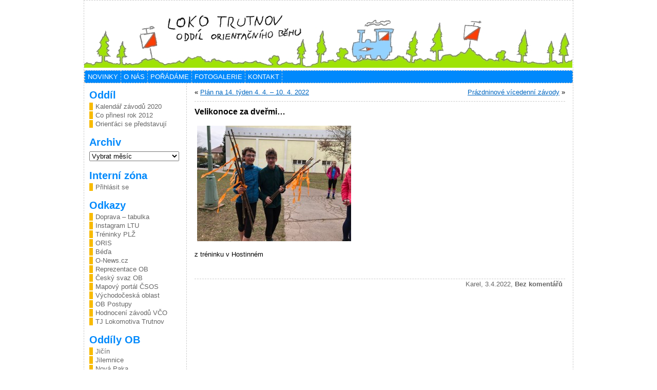

--- FILE ---
content_type: text/html; charset=UTF-8
request_url: http://www.ltu-ob.cz/velikonoce-za-dvermi/
body_size: 12817
content:
<!DOCTYPE html PUBLIC "-//W3C//DTD XHTML 1.0 Transitional//EN" "http://www.w3.org/TR/xhtml1/DTD/xhtml1-transitional.dtd">
<html xmlns="http://www.w3.org/1999/xhtml" lang="cs-CZ">
<head>
<meta http-equiv="Content-Type" content="text/html; charset=UTF-8" />
	<title>Velikonoce za dveřmi&#8230; &laquo; OB Loko Trutnov</title>
	<link rel="shortcut icon" href="http://www.ltu-ob.cz/wp-content/themes/atahualpa/images/favicon/lokomotiva.ico" />
<link rel="profile" href="http://gmpg.org/xfn/11" />
<link rel="pingback" href="http://www.ltu-ob.cz/xmlrpc.php" />
<link rel="alternate" type="application/rss+xml" title="OB Loko Trutnov &raquo; RSS zdroj" href="http://www.ltu-ob.cz/feed/" />
<link rel="alternate" type="application/rss+xml" title="OB Loko Trutnov &raquo; RSS komentářů" href="http://www.ltu-ob.cz/comments/feed/" />
<link rel="alternate" type="application/rss+xml" title="OB Loko Trutnov &raquo; RSS komentářů pro Velikonoce za dveřmi&#8230;" href="http://www.ltu-ob.cz/velikonoce-za-dvermi/feed/" />
<link rel='stylesheet' id='galleria-css-css'  href='http://www.ltu-ob.cz/wp-content/plugins/simple-galleria-for-wordpress//ressources/galleria/themes/classic/galleria.classic.css?ver=3.8.41' type='text/css' media='screen' />
<link rel='stylesheet' id='colorbox-css-css'  href='http://www.ltu-ob.cz/wp-content/plugins/simple-galleria-for-wordpress//ressources/colorbox/colorbox.css?ver=1.6.0' type='text/css' media='screen' />
<link rel='stylesheet' id='weptile-image-slider-widget-css'  href='http://www.ltu-ob.cz/wp-content/plugins/weptile-image-slider-widget/css/weptile-image-slider-widget.css?ver=3.8.41' type='text/css' media='all' />
<link rel='stylesheet' id='weptile-image-slider-widget-nivo-slider-css'  href='http://www.ltu-ob.cz/wp-content/plugins/weptile-image-slider-widget/nivo-slider/nivo-slider.css?ver=3.8.41' type='text/css' media='all' />
<link rel='stylesheet' id='wp-polls-css'  href='http://www.ltu-ob.cz/wp-content/plugins/wp-polls/polls-css.css?ver=2.63' type='text/css' media='all' />
<link rel='stylesheet' id='quick_chat_style_sheet-css'  href='http://www.ltu-ob.cz/wp-content/plugins/quick-chat/css/quick-chat.css?ver=3.8.41' type='text/css' media='all' />
<!--[if lt IE 8]>
<link rel='stylesheet' id='quick_chat_ie_style_sheet-css'  href='http://www.ltu-ob.cz/wp-content/plugins/quick-chat/css/quick-chat-ie.css?ver=3.8.41' type='text/css' media='all' />
<![endif]-->
<script type='text/javascript' src='http://www.ltu-ob.cz/wp-includes/js/jquery/jquery.js?ver=1.10.2'></script>
<script type='text/javascript' src='http://www.ltu-ob.cz/wp-includes/js/jquery/jquery-migrate.min.js?ver=1.2.1'></script>
<script type='text/javascript' src='http://www.ltu-ob.cz/wp-content/themes/atahualpa/js/DD_roundies.js?ver=0.0.2a'></script>
<script type='text/javascript' src='http://www.ltu-ob.cz/wp-content/plugins/simple-galleria-for-wordpress//ressources/galleria/galleria-1.4.2.min.js?ver=1.4.2'></script>
<script type='text/javascript' src='http://www.ltu-ob.cz/wp-content/plugins/simple-galleria-for-wordpress//ressources/galleria/themes/classic/galleria.classic.min.js?ver=1.4.2'></script>
<script type='text/javascript' src='http://www.ltu-ob.cz/wp-content/plugins/simple-galleria-for-wordpress//ressources/colorbox/jquery.colorbox-min.js?ver=1.6.0'></script>
<script type='text/javascript' src='http://www.ltu-ob.cz/wp-includes/js/comment-reply.min.js?ver=3.8.41'></script>
<script type='text/javascript' src='http://www.ltu-ob.cz/wp-content/plugins/weptile-image-slider-widget/js/weptile-image-slider-widget.js?ver=3.8.41'></script>
<script type='text/javascript' src='http://www.ltu-ob.cz/wp-content/plugins/weptile-image-slider-widget/nivo-slider/jquery.nivo.slider.pack.js?ver=3.8.41'></script>
<link rel="EditURI" type="application/rsd+xml" title="RSD" href="http://www.ltu-ob.cz/xmlrpc.php?rsd" />
<link rel="wlwmanifest" type="application/wlwmanifest+xml" href="http://www.ltu-ob.cz/wp-includes/wlwmanifest.xml" /> 
<link rel='prev' title='Prázdninové vícedenní závody' href='http://www.ltu-ob.cz/prazdninove-vicedenni-zavody/' />
<link rel='next' title='Plán na 14. týden 4. 4. &#8211; 10. 4. 2022' href='http://www.ltu-ob.cz/plan-na-14-tyden-4-4-10-4-2022/' />
<link rel='canonical' href='http://www.ltu-ob.cz/velikonoce-za-dvermi/' />
<link rel='shortlink' href='http://www.ltu-ob.cz/?p=5113' />
<style type="text/css">
.wp-polls .pollbar {
	margin: 1px;
	font-size: 6px;
	line-height: 8px;
	height: 8px;
	background-image: url('http://www.ltu-ob.cz/wp-content/plugins/wp-polls/images/default/pollbg.gif');
	border: 1px solid #c8c8c8;
}
</style>
<style type="text/css">body{text-align:center;margin:0;padding:0;font-family:tahoma,arial,sans-serif;font-size:0.8em;color:#000000;background:#ffffff}a:link,a:visited,a:active{color:#0067C1;font-weight:normal;text-decoration:underline;}a:hover{color:#000000;font-weight:normal;text-decoration:underline}ul,ol,dl,p,h1,h2,h3,h4,h5,h6{margin-top:10px;margin-bottom:10px;padding-top:0;padding-bottom:0;}ul ul,ul ol,ol ul,ol ol{margin-top:0;margin-bottom:0}code,pre{font-family:"Courier New",Courier,monospace;font-size:1em}pre{overflow:auto;word-wrap:normal;padding-bottom:1.5em;overflow-y:hidden;width:99%}abbr[title],acronym[title]{border-bottom:1px dotted}hr{display:block;height:2px;border:none;margin:0.5em auto;color:#cccccc;background-color:#cccccc}table{font-size:1em;}div.post,ul.commentlist li,ol.commentlist li{word-wrap:break-word;}pre,.wp_syntax{word-wrap:normal;}div#wrapper{text-align:center;margin-left:auto;margin-right:auto;display:block;width:954px}div#container{padding:0;border:dashed 1px #cccccc;width:auto;margin-left:auto;margin-right:auto;text-align:left;display:block}table#layout{font-size:100%;width:100%;table-layout:fixed}.colone{width:200px}.colone-inner{width:200px}.coltwo{width:100% }.colthree-inner{width:200px}.colthree{width:200px}td#header{width:auto;padding:0}table#mcr{ height:350px;background-color:silver; background-image:url(http://pokus.ltu-ob.cz/wp-content/themes/atahualpa/images/MCR-zahlavi2.jpg)}td#mcr_1{ height:150px; width:600px;background-color:blue; position:fixed;  top:100px} div#mcr-menu{ height:150px; width:250px;background-color:red; position:fixed;  top:100px} table#logoarea,table#logoarea tr,table#logoarea td{margin:0;padding:0;background:none;border:0}table#logoarea{width:100%;border-spacing:0px}img.logo{display:block;margin:0 10px 0 0}td.logoarea-logo{width:1%}h1.blogtitle,h2.blogtitle{ display:block;margin:0;padding:0;letter-spacing:-1px;line-height:1.0em;font-family:tahoma,arial,sans-serif;font-size:240%;font-smooth:always}h1.blogtitle a:link,h1.blogtitle a:visited,h1.blogtitle a:active,h2.blogtitle a:link,h2.blogtitle a:visited,h2.blogtitle a:active{ text-decoration:none;color:#9F9F9F;font-weight:bold;font-smooth:always}h1.blogtitle a:hover,h2.blogtitle a:hover{ text-decoration:none;color:#9F9F9F;font-weight:bold}p.tagline{margin:0;padding:0;font-size:1.2em;font-weight:bold;color:#9F9F9F}td.feed-icons{white-space:nowrap;}div.rss-box{height:1%;display:block;padding:10px 0 10px 10px;margin:0;width:280px}a.comments-icon{height:22px;line-height:22px;margin:0 5px 0 5px;padding-left:22px;display:block;text-decoration:none;float:right;white-space:nowrap}a.comments-icon:link,a.comments-icon:active,a.comments-icon:visited{background:transparent url(http://www.ltu-ob.cz/wp-content/themes/atahualpa/images/comment-gray.png) no-repeat scroll center left}a.comments-icon:hover{background:transparent url(http://www.ltu-ob.cz/wp-content/themes/atahualpa/images/comment.png) no-repeat scroll center left}a.posts-icon{height:22px;line-height:22px;margin:0 5px 0 0;padding-left:20px;display:block;text-decoration:none;float:right;white-space:nowrap}a.posts-icon:link,a.posts-icon:active,a.posts-icon:visited{background:transparent url(http://www.ltu-ob.cz/wp-content/themes/atahualpa/images/rss-gray.png) no-repeat scroll center left}a.posts-icon:hover{background:transparent url(http://www.ltu-ob.cz/wp-content/themes/atahualpa/images/rss.png) no-repeat scroll center left}a.email-icon{height:22px;line-height:22px;margin:0 5px 0 5px;padding-left:24px;display:block;text-decoration:none;float:right;white-space:nowrap}a.email-icon:link,a.email-icon:active,a.email-icon:visited{background:transparent url(http://www.ltu-ob.cz/wp-content/themes/atahualpa/images/email-gray.png) no-repeat scroll center left}a.email-icon:hover{background:transparent url(http://www.ltu-ob.cz/wp-content/themes/atahualpa/images/email.png) no-repeat scroll center left}td.search-box{height:1%}div.searchbox{height:35px;border:1px dashed #cccccc;border-bottom:0;width:200px;margin:0;padding:0}div.searchbox-form{margin:5px 10px 5px 10px}div.horbar1,div.horbar2{font-size:1px;clear:both;display:block;position:relative;padding:0;margin:0;width:100%;}div.horbar1{height:5px;background:#0089FC;border-top:dashed 1px #cccccc}div.horbar2{height:5px;background:#ffffff}a.divclick:link,a.divclick:visited,a.divclick:active,a.divclick:hover{width:100%;height:100%;display:block;text-decoration:none}td#left{vertical-align:top;border-right:dashed 1px #CCCCCC;padding:10px 10px 10px 10px;background:#ffffff}td#left-inner{vertical-align:top;border-right:dashed 1px #CCCCCC;padding:10px 10px 10px 10px;background:#ffffff}td#right{vertical-align:top;border-left:dashed 1px #CCCCCC;padding:10px 10px 10px 10px;background:#ffffff}td#right-inner{vertical-align:top;border-left:dashed 1px #CCCCCC;padding:10px 10px 10px 10px;background:#ffffff}td#middle{vertical-align:top;width:100%;padding:10px 15px;}td#footer{width:auto;background-color:#ffffff;border-top:dashed 1px #cccccc;padding:10px;text-align:center;color:#777777;font-size:95%}td#footer a:link,td#footer a:visited,td#footer a:active{text-decoration:underline;color:#007FED;font-weight:normal}td#footer a:hover{text-decoration:underline;color:#777777;font-weight:normal}div.widget{display:block;width:auto;margin:0 0 15px 0}div.widget-title{display:block;width:auto}div.widget-title h3,td#left h3.tw-widgettitle,td#right h3.tw-widgettitle,td#left ul.tw-nav-list,td#right ul.tw-nav-list{padding:0;margin:0;font-size:1.6em;font-family:"Comic Sans MS",tahoma,arial,sans-serif;font-weight:bold;color:#0089FC}div.widget ul,div.textwidget{display:block;width:auto}div.widget select{width:98%;margin-top:5px;}div.widget ul{list-style-type:none;margin:0;padding:0;width:auto}div.widget ul li{display:block;margin:2px 0 2px 0px;padding:0 0 0 5px;border-left:solid 7px #F8BA00}div.widget ul li:hover,div.widget ul li.sfhover{display:block;width:auto;border-left:solid 7px #A0E204;}div.widget ul li ul li{margin:2px 0 2px 5px;padding:0 0 0 5px;border-left:solid 7px #CCCCCC;}div.widget ul li ul li:hover,div.widget ul li ul li.sfhover{border-left:solid 7px #000000;}div.widget ul li ul li ul li{margin:2px 0 2px 5px;padding:0 0 0 5px;border-left:solid 7px #CCCCCC;}div.widget ul li ul li ul li:hover,div.widget ul li ul li ul li.sfhover{border-left:solid 7px #000000;}div.widget a:link,div.widget a:visited,div.widget a:active,div.widget td a:link,div.widget td a:visited,div.widget td a:active,div.widget ul li a:link,div.widget ul li a:visited,div.widget ul li a:active{text-decoration:none;font-weight:normal;color:#666666;font-weight:normal;}div.widget ul li ul li a:link,div.widget ul li ul li a:visited,div.widget ul li ul li a:active{color:#666666;font-weight:normal;}div.widget ul li ul li ul li a:link,div.widget ul li ul li ul li a:visited,div.widget ul li ul li ul li a:active{color:#666666;font-weight:normal;}div.widget a:hover,div.widget ul li a:hover{color:#000000;}div.widget ul li ul li a:hover{color:#000000;}div.widget ul li ul li ul li a:hover{color:#000000;}div.widget ul li a:link,div.widget ul li a:visited,div.widget ul li a:active,div.widget ul li a:hover{display:inline}* html div.widget ul li a:link,* html div.widget ul li a:visited,* html div.widget ul li a:active,* html div.widget ul li a:hover{height:1%; } div.widget_nav_menu ul li,div.widget_pages ul li,div.widget_categories ul li{border-left:0 !important;padding:0 !important}div.widget_nav_menu ul li a:link,div.widget_nav_menu ul li a:visited,div.widget_nav_menu ul li a:active,div.widget_pages ul li a:link,div.widget_pages ul li a:visited,div.widget_pages ul li a:active,div.widget_categories ul li a:link,div.widget_categories ul li a:visited,div.widget_categories ul li a:active{padding:0 0 0 5px;border-left:solid 7px #F8BA00}div.widget_nav_menu ul li a:hover,div.widget_pages ul li a:hover,div.widget_categories ul li a:hover{border-left:solid 7px #A0E204;}div.widget_nav_menu ul li ul li a:link,div.widget_nav_menu ul li ul li a:visited,div.widget_nav_menu ul li ul li a:active,div.widget_pages ul li ul li a:link,div.widget_pages ul li ul li a:visited,div.widget_pages ul li ul li a:active,div.widget_categories ul li ul li a:link,div.widget_categories ul li ul li a:visited,div.widget_categories ul li ul li a:active{padding:0 0 0 5px;border-left:solid 7px #CCCCCC}div.widget_nav_menu ul li ul li a:hover,div.widget_pages ul li ul li a:hover,div.widget_categories ul li ul li a:hover{border-left:solid 7px #000000;}div.widget_nav_menu ul li ul li ul li a:link,div.widget_nav_menu ul li ul li ul li a:visited,div.widget_nav_menu ul li ul li ul li a:active,div.widget_pages ul li ul li ul li a:link,div.widget_pages ul li ul li ul li a:visited,div.widget_pages ul li ul li ul li a:active,div.widget_categories ul li ul li ul li a:link,div.widget_categories ul li ul li ul li a:visited,div.widget_categories ul li ul li ul li a:active{padding:0 0 0 5px;border-left:solid 7px #CCCCCC}div.widget_nav_menu ul li ul li ul li a:hover,div.widget_pages ul li ul li ul li a:hover,div.widget_categories ul li ul li ul li a:hover{border-left:solid 7px #000000;}div.widget_nav_menu ul li a:link,div.widget_nav_menu ul li a:active,div.widget_nav_menu ul li a:visited,div.widget_nav_menu ul li a:hover,div.widget_pages ul li a:link,div.widget_pages ul li a:active,div.widget_pages ul li a:visited,div.widget_pages ul li a:hover{display:block !important}div.widget_categories ul li a:link,div.widget_categories ul li a:active,div.widget_categories ul li a:visited,div.widget_categories ul li a:hover{display:inline !important}table.subscribe{width:100%}table.subscribe td.email-text{padding:0 0 5px 0;vertical-align:top}table.subscribe td.email-field{padding:0;width:100%}table.subscribe td.email-button{padding:0 0 0 5px}table.subscribe td.post-text{padding:7px 0 0 0;vertical-align:top}table.subscribe td.comment-text{padding:7px 0 0 0;vertical-align:top}div.post,div.page{display:block;margin:0 0 30px 0}div.sticky{background:#F2E5B7 url('<?php bloginfo('template_directory');?>/images/sticky.gif') 99% 5% no-repeat;border:dashed 1px #cccccc;padding:10px}div.post-kicker{margin:0 0 5px 0}div.post-kicker a:link,div.post-kicker a:visited,div.post-kicker a:active{color:#000000;text-decoration:none;text-transform:uppercase}div.post-kicker a:hover{color:#cc0000}div.post-headline{font-family:tahoma,arial,sans-serif}div.post-headline h1,div.post-headline h2{ margin:0; padding:0;padding:0;margin:0;font-size:16px;font-weight:bold}div.post-headline h2 a:link,div.post-headline h2 a:visited,div.post-headline h2 a:active,div.post-headline h1 a:link,div.post-headline h1 a:visited,div.post-headline h1 a:active{color:#000000;text-decoration:none;font-weight:bold}div.post-headline h2 a:hover,div.post-headline h1 a:hover{color:#000000;text-decoration:none}div.post-byline{margin:5px 0 10px 0}div.post-byline a:link,div.post-byline a:visited,div.post-byline a:active{}div.post-byline a:hover{}div.post-bodycopy{}div.post-bodycopy p{margin:1em 0;padding:0;display:block}div.post-pagination{}div.post-footer{clear:both;display:block;margin:0;padding:5px;color:#666;line-height:10px;text-align:right;border-top:dashed 1px #cccccc}div.post-footer a:link,div.post-footer a:visited,div.post-footer a:active{color:#333;font-weight:normal;text-decoration:none}div.post-footer a:hover{color:#333;font-weight:normal;text-decoration:underline}div.post-kicker img,div.post-byline img,div.post-footer img{border:0;padding:0;margin:0 0 -1px 0;background:none}span.post-ratings{display:inline-block;width:auto;white-space:nowrap}div.navigation-top{margin:0 0 10px 0;padding:0 0 10px 0;border-bottom:dashed 1px #cccccc}div.navigation-middle{margin:10px 0 20px 0;padding:10px 0 10px 0;border-top:dashed 1px #cccccc;border-bottom:dashed 1px #cccccc}div.navigation-bottom{margin:20px 0 0 0;padding:10px 0 0 0;border-top:dashed 1px #cccccc}div.navigation-comments-above{margin:0 0 10px 0;padding:5px 0 5px 0}div.navigation-comments-below{margin:0 0 10px 0;padding:5px 0 5px 0}div.older{float:left;width:48%;text-align:left;margin:0;padding:0}div.newer{float:right;width:48%;text-align:right;margin:0;padding:0;}div.older-home{float:left;width:44%;text-align:left;margin:0;padding:0}div.newer-home{float:right;width:44%;text-align:right;margin:0;padding:0;}div.home{float:left;width:8%;text-align:center;margin:0;padding:0}form,.feedburner-email-form{margin:0;padding:0;}fieldset{border:1px solid #cccccc;width:auto;padding:0.35em 0.625em 0.75em;display:block;}legend{color:#000000;background:#f4f4f4;border:1px solid #cccccc;padding:2px 6px;margin-bottom:15px;}form p{margin:5px 0 0 0;padding:0;}div.xhtml-tags p{margin:0}label{margin-right:0.5em;font-family:arial;cursor:pointer;}input.text,input.textbox,input.password,input.file,input.TextField,textarea{padding:3px;color:#000000;border-top:solid 1px #333333;border-left:solid 1px #333333;border-right:solid 1px #999999;border-bottom:solid 1px #cccccc;background:url(http://www.ltu-ob.cz/wp-content/themes/atahualpa/images/inputbackgr.gif) top left no-repeat}textarea{width:96%;}input.inputblur{color:#777777;width:95%}input.inputfocus{color:#000000;width:95%}.button,.Button,input[type=submit]{padding:0 2px;height:24px;line-height:16px;background-color:#0089FC;color:#ffffff;border:solid 1px #333333;font-weight:bold}input.buttonhover{padding:0 2px;cursor:pointer;background-color:#F8BA00;color:#000000;border:solid 1px #333333}form#commentform input#submit{ padding:0 .25em; overflow:visible}form#commentform input#submit[class]{width:auto}form#commentform input#submit{padding:4px 10px 4px 10px;font-size:1.2em;line-height:1.5em;height:32px}table.searchform{width:100%}table.searchform td.searchfield{padding:0;width:100%}table.searchform td.searchbutton{padding:0 0 0 5px}table.searchform td.searchbutton input{padding:0 0 0 5px}blockquote{height:1%;display:block;clear:both;color:#555555;padding:1em 1em;background:#f4f4f4;border:solid 1px #e1e1e1}blockquote blockquote{height:1%;display:block;clear:both;color:#444444;padding:1em 1em;background:#e1e1e1;border:solid 1px #d3d3d3}div.post table{border-collapse:collapse;margin:10px 0}div.post table caption{width:auto;margin:0 auto;background:#eeeeee;border:#999999;padding:4px 8px;color:#666666}div.post table th{background:#cccccc;color:#ffffff;font-weight:bold;padding:4px 8px;border:solid 1px #ffffff;text-align:left}div.post table td{padding:4px 8px;background-color:#ffffff;border-bottom:1px solid #dddddd;text-align:left}div.post table tfoot td{}div.post table tr.alt td{background:#f4f4f4}div.post table tr.over td{background:#e2e2e2}#calendar_wrap{padding:0;border:none}table#wp-calendar{width:100%;font-size:90%;border-collapse:collapse;background-color:#ffffff;margin:0 auto}table#wp-calendar caption{width:auto;background:#eeeeee;border:none;;padding:3px;margin:0 auto;font-size:1em}table#wp-calendar th{border:solid 1px #eeeeee;background-color:#999999;color:#ffffff;font-weight:bold;padding:2px;text-align:center}table#wp-calendar td{padding:0;line-height:18px;background-color:#ffffff;border:1px solid #dddddd;text-align:center}table#wp-calendar tfoot td{border:solid 1px #eeeeee;background-color:#eeeeee}table#wp-calendar td a{display:block;background-color:#eeeeee;width:100%;height:100%;padding:0}div#respond{margin:25px 0;padding:20px;background:#eee;-moz-border-radius:6px;-khtml-border-radius:6px;-webkit-border-radius:6px;border-radius:6px}p.thesetags{margin:10px 0}h3.reply,h3#reply-title{margin:0;padding:0 0 10px 0}ol.commentlist{margin:15px 0 25px 0;list-style-type:none;padding:0;display:block;border-top:dotted 1px #cccccc}ol.commentlist li{padding:15px 10px;display:block;height:1%;margin:0;background-color:#FFFFFF;border-bottom:dotted 1px #cccccc}ol.commentlist li.alt{display:block;height:1%;background-color:#EEEEEE;border-bottom:dotted 1px #cccccc}ol.commentlist li.authorcomment{display:block;height:1%;background-color:#CCE3F3}ol.commentlist span.authorname{font-weight:bold;font-size:110%}ol.commentlist span.commentdate{color:#666666;font-size:90%;margin-bottom:5px;display:block}ol.commentlist span.editcomment{display:block}ol.commentlist li p{margin:2px 0 5px 0}div.comment-number{float:right;font-size:2em;line-height:2em;font-family:georgia,serif;font-weight:bold;color:#ddd;margin:-10px 0 0 0;position:relative;height:1%}div.comment-number a:link,div.comment-number a:visited,div.comment-number a:active{color:#ccc}textarea#comment{width:98%;margin:10px 0;display:block}ul.commentlist{margin:15px 0 15px 0;list-style-type:none;padding:0;display:block;border-top:dotted 1px #cccccc}ul.commentlist ul{margin:0;border:none;list-style-type:none;padding:0}ul.commentlist li{padding:0; margin:0;display:block;clear:both;height:1%;}ul.commentlist ul.children li{ margin-left:30px}ul.commentlist div.comment-container{padding:10px;margin:0}ul.children div.comment-container{background-color:transparent;border:dotted 1px #ccc;padding:10px;margin:0 10px 8px 0; border-radius:5px}ul.children div.bypostauthor{}ul.commentlist li.thread-even{background-color:#FFFFFF;border-bottom:dotted 1px #cccccc}ul.commentlist li.thread-odd{background-color:#EEEEEE;border-bottom:dotted 1px #cccccc}ul.commentlist div.bypostauthor{background-color:#CCE3F3}ul.children div.bypostauthor{border:dotted 1px #A7D4F3}ul.commentlist span.authorname{font-size:110%}div.comment-meta a:link,div.comment-meta a:visited,div.comment-meta a:active,div.comment-meta a:hover{font-weight:normal}div#cancel-comment-reply{margin:-5px 0 10px 0}div.comment-number{float:right;font-size:2em;line-height:2em;font-family:georgia,serif;font-weight:bold;color:#ddd;margin:-10px 0 0 0;position:relative;height:1%}div.comment-number a:link,div.comment-number a:visited,div.comment-number a:active{color:#ccc}.page-numbers{padding:2px 6px;border:solid 1px #000000;border-radius:6px}span.current{background:#ddd}a.prev,a.next{border:none}a.page-numbers:link,a.page-numbers:visited,a.page-numbers:active{text-decoration:none;color:#0067C1;border-color:#0067C1}a.page-numbers:hover{text-decoration:none;color:#000000;border-color:#000000}div.xhtml-tags{display:none}abbr em{border:none !important;border-top:dashed 1px #aaa !important;display:inline-block !important;background:url(http://www.ltu-ob.cz/wp-content/themes/atahualpa/images/commentluv.gif) 0% 90% no-repeat;margin-top:8px;padding:5px 5px 2px 20px !important;font-style:normal}p.subscribe-to-comments{margin-bottom:10px}div#gsHeader{display:none;}div.g2_column{margin:0 !important;width:100% !important;font-size:1.2em}div#gsNavBar{border-top-width:0 !important}p.giDescription{font-size:1.2em;line-height:1 !important}p.giTitle{margin:0.3em 0 !important;font-size:1em;font-weight:normal;color:#666}div#wp-email img{border:0;padding:0}div#wp-email input,div#wp-email textarea{margin-top:5px;margin-bottom:2px}div#wp-email p{margin-bottom:10px}input#wp-email-submit{ padding:0; font-size:30px; height:50px; line-height:50px; overflow:visible;}img.WP-EmailIcon{ vertical-align:text-bottom !important}.tw-accordion .tw-widgettitle,.tw-accordion .tw-widgettitle:hover,.tw-accordion .tw-hovered,.tw-accordion .selected,.tw-accordion .selected:hover{ background:transparent !important; background-image:none !important}.tw-accordion .tw-widgettitle span{ padding-left:0 !important}.tw-accordion h3.tw-widgettitle{border-bottom:solid 1px #ccc}.tw-accordion h3.selected{border-bottom:none}td#left .without_title,td#right .without_title{ margin-top:0;margin-bottom:0}ul.tw-nav-list{border-bottom:solid 1px #999;display:block;margin-bottom:5px !important}td#left ul.tw-nav-list li,td#right ul.tw-nav-list li{padding:0 0 1px 0;margin:0 0 -1px 5px; border:solid 1px #ccc;border-bottom:none;border-radius:5px;border-bottom-right-radius:0;border-bottom-left-radius:0;background:#eee}td#left ul.tw-nav-list li.ui-tabs-selected,td#right ul.tw-nav-list li.ui-tabs-selected{ background:none;border:solid 1px #999;border-bottom:solid 1px #fff !important}ul.tw-nav-list li a:link,ul.tw-nav-list li a:visited,ul.tw-nav-list li a:active,ul.tw-nav-list li a:hover{padding:0 8px !important;background:none;border-left:none !important;outline:none}td#left ul.tw-nav-list li.ui-tabs-selected a,td#left li.ui-tabs-selected a:hover,td#right ul.tw-nav-list li.ui-tabs-selected a,td#right li.ui-tabs-selected a:hover{ color:#000000; text-decoration:none;font-weight:bold;background:none !important;outline:none}td#left .ui-tabs-panel,td#right .ui-tabs-panel{ margin:0; padding:0}img{border:0}#dbem-location-map img{ background:none !important}.post img{padding:5px}.post img.size-full{margin:5px 0 5px 0}.post img.alignleft{float:left;margin:10px 10px 5px 0;}.post img.alignright{float:right;margin:10px 0 5px 10px;}.post img.aligncenter{display:block;margin:10px auto}.aligncenter,div.aligncenter{ display:block; margin-left:auto; margin-right:auto}.alignleft,div.alignleft{float:left;margin:10px 10px 5px 0}.alignright,div.alignright{ float:right; margin:10px 0 5px 10px}div.archives-page img{border:0;padding:0;background:none;margin-bottom:0;vertical-align:-10%}.wp-caption{max-width:96%;width:auto 100%;height:auto;display:block}* html .wp-caption{height:100%;}.wp-caption img{ margin:0 !important; padding:0 !important; border:0 none !important}.wp-caption p.wp-caption-text{font-size:0.8em;line-height:13px;padding:2px 4px 5px;margin:0;color:#666666}img.wp-post-image{float:left;border:0;padding:0;background:none;margin:0 10px 5px 0}img.wp-smiley{ float:none;border:none !important;margin:0 1px -1px 1px;padding:0 !important;background:none !important}img.avatar{float:left;display:block;margin:0 8px 1px 0;padding:3px;border:solid 1px #ddd;background-color:#f3f3f3;-moz-border-radius:3px;-khtml-border-radius:3px;-webkit-border-radius:3px;border-radius:3px}#comment_quicktags{text-align:left;padding:10px 0 2px 0;display:block}#comment_quicktags input.ed_button{background:#f4f4f4;border:2px solid #cccccc;color:#444444;margin:2px 4px 2px 0;width:auto;padding:0 4px;height:24px;line-height:16px}#comment_quicktags input.ed_button_hover{background:#dddddd;border:2px solid #666666;color:#000000;margin:2px 4px 2px 0;width:auto;padding:0 4px;height:24px;line-height:16px;cursor:pointer}#comment_quicktags #ed_strong{font-weight:bold}#comment_quicktags #ed_em{font-style:italic}@media print{body{background:white;color:black;margin:0;font-size:10pt !important;font-family:arial,sans-serif;}div.post-footer{line-height:normal !important;color:#555 !important;font-size:9pt !important}a:link,a:visited,a:active,a:hover{text-decoration:underline !important;color:#000}h2{color:#000;font-size:14pt !important;font-weight:normal !important}h3{color:#000;font-size:12pt !important;}#header,#footer,.colone,.colthree,.navigation,.navigation-top,.navigation-middle,.navigation-bottom,.wp-pagenavi-navigation,#comment,#respond,.remove-for-print{display:none}td#left,td#right,td#left-inner,td#right-inner{width:0;display:none}td#middle{width:100% !important;display:block}*:lang(en) td#left{ display:none}*:lang(en) td#right{ display:none}*:lang(en) td#left-inner{ display:none}*:lang(en) td#right-inner{ display:none}td#left:empty{ display:none}td#right:empty{ display:none}td#left-inner:empty{ display:none}td#right-inner:empty{ display:none}}ul.rMenu,ul.rMenu ul,ul.rMenu li,ul.rMenu a{display:block;margin:0;padding:0}ul.rMenu,ul.rMenu li,ul.rMenu ul{list-style:none}ul.rMenu ul{display:none}ul.rMenu li{position:relative;z-index:1}ul.rMenu li:hover{z-index:999}ul.rMenu li:hover > ul{display:block;position:absolute}ul.rMenu li:hover{background-position:0 0} ul.rMenu-hor li{float:left;width:auto}ul.rMenu-hRight li{float:right}ul.sub-menu li,ul.rMenu-ver li{float:none}div#menu1 ul.sub-menu,div#menu1 ul.sub-menu ul,div#menu1 ul.rMenu-ver,div#menu1 ul.rMenu-ver ul{width:11em}div#menu2 ul.sub-menu,div#menu2 ul.sub-menu ul,div#menu2 ul.rMenu-ver,div#menu2 ul.rMenu-ver ul{width:11em}ul.rMenu-wide{width:100%}ul.rMenu-vRight{float:right}ul.rMenu-lFloat{float:left}ul.rMenu-noFloat{float:none}div.rMenu-center ul.rMenu{float:left;position:relative;left:50%}div.rMenu-center ul.rMenu li{position:relative;left:-50%}div.rMenu-center ul.rMenu li li{left:auto}ul.rMenu-hor ul{top:auto;right:auto;left:auto;margin-top:-1px}ul.rMenu-hor ul ul{margin-top:0;margin-left:0px}ul.sub-menu ul,ul.rMenu-ver ul{left:100%;right:auto;top:auto;top:0}ul.rMenu-vRight ul,ul.rMenu-hRight ul.sub-menu ul,ul.rMenu-hRight ul.rMenu-ver ul{left:-100%;right:auto;top:auto}ul.rMenu-hRight ul{left:auto;right:0;top:auto;margin-top:-1px}div#menu1 ul.rMenu{background:#0089FC;border:dashed 1px #cccccc}div#menu2 ul.rMenu{background:#777777;border:solid 1px #000000}div#menu1 ul.rMenu li a{border:dashed 1px #cccccc}div#menu2 ul.rMenu li a{border:solid 1px #000000}ul.rMenu-hor li{margin-bottom:-1px;margin-top:-1px;margin-left:-1px}ul#rmenu li{}ul#rmenu li ul li{}ul.rMenu-hor{padding-left:1px }ul.sub-menu li,ul.rMenu-ver li{margin-left:0;margin-top:-1px; }div#menu1 ul.sub-menu,div#menu1 ul.rMenu-ver{border-top:dashed 1px #cccccc}div#menu2 ul.sub-menu,div#menu2 ul.rMenu-ver{border-top:solid 1px #000000}div#menu1 ul.rMenu li a{padding:4px 5px}div#menu2 ul.rMenu li a{padding:4px 5px}div#menu1 ul.rMenu li a:link,div#menu1 ul.rMenu li a:hover,div#menu1 ul.rMenu li a:visited,div#menu1 ul.rMenu li a:active{text-decoration:none;margin:0;color:#FFFFFF;text-transform:uppercase;font:13px Arial,Verdana,sans-serif;}div#menu2 ul.rMenu li a:link,div#menu2 ul.rMenu li a:hover,div#menu2 ul.rMenu li a:visited,div#menu2 ul.rMenu li a:active{text-decoration:none;margin:0;color:#FFFFFF;text-transform:uppercase;font:11px Arial,Verdana,sans-serif;}div#menu1 ul.rMenu li{background-color:#0089FC}div#menu2 ul.rMenu li{background-color:#777777}div#menu1 ul.rMenu li:hover,div#menu1 ul.rMenu li.sfhover{background:#B6D7F9}div#menu2 ul.rMenu li:hover,div#menu2 ul.rMenu li.sfhover{background:#000000}div#menu1 ul.rMenu li.current-menu-item > a:link,div#menu1 ul.rMenu li.current-menu-item > a:active,div#menu1 ul.rMenu li.current-menu-item > a:hover,div#menu1 ul.rMenu li.current-menu-item > a:visited,div#menu1 ul.rMenu li.current_page_item > a:link,div#menu1 ul.rMenu li.current_page_item > a:active,div#menu1 ul.rMenu li.current_page_item > a:hover,div#menu1 ul.rMenu li.current_page_item > a:visited{background-color:#F8B900;color:#000000}div#menu1 ul.rMenu li.current-menu-item a:link,div#menu1 ul.rMenu li.current-menu-item a:active,div#menu1 ul.rMenu li.current-menu-item a:hover,div#menu1 ul.rMenu li.current-menu-item a:visited,div#menu1 ul.rMenu li.current_page_item a:link,div#menu1 ul.rMenu li.current_page_item a:active,div#menu1 ul.rMenu li.current_page_item a:hover,div#menu1 ul.rMenu li.current_page_item a:visited,div#menu1 ul.rMenu li a:hover{background-color:#F8B900;color:#000000}div#menu2 ul.rMenu li.current-menu-item > a:link,div#menu2 ul.rMenu li.current-menu-item > a:active,div#menu2 ul.rMenu li.current-menu-item > a:hover,div#menu2 ul.rMenu li.current-menu-item > a:visited,div#menu2 ul.rMenu li.current-cat > a:link,div#menu2 ul.rMenu li.current-cat > a:active,div#menu2 ul.rMenu li.current-cat > a:hover,div#menu2 ul.rMenu li.current-cat > a:visited{background-color:#CC0000;color:#FFFFFF}div#menu2 ul.rMenu li.current-menu-item a:link,div#menu2 ul.rMenu li.current-menu-item a:active,div#menu2 ul.rMenu li.current-menu-item a:hover,div#menu2 ul.rMenu li.current-menu-item a:visited,div#menu2 ul.rMenu li.current-cat a:link,div#menu2 ul.rMenu li.current-cat a:active,div#menu2 ul.rMenu li.current-cat a:hover,div#menu2 ul.rMenu li.current-cat a:visited,div#menu2 ul.rMenu li a:hover{background-color:#CC0000;color:#FFFFFF}div#menu1 ul.rMenu li.rMenu-expand a,div#menu1 ul.rMenu li.rMenu-expand li.rMenu-expand a,div#menu1 ul.rMenu li.rMenu-expand li.rMenu-expand li.rMenu-expand a,div#menu1 ul.rMenu li.rMenu-expand li.rMenu-expand li.rMenu-expand li.rMenu-expand a,div#menu1 ul.rMenu li.rMenu-expand li.rMenu-expand li.rMenu-expand li.rMenu-expand li.rMenu-expand a,div#menu1 ul.rMenu li.rMenu-expand li.rMenu-expand li.rMenu-expand li.rMenu-expand li.rMenu-expand li.rMenu-expand a,div#menu1 ul.rMenu li.rMenu-expand li.rMenu-expand li.rMenu-expand li.rMenu-expand li.rMenu-expand li.rMenu-expand li.rMenu-expand a,div#menu1 ul.rMenu li.rMenu-expand li.rMenu-expand li.rMenu-expand li.rMenu-expand li.rMenu-expand li.rMenu-expand li.rMenu-expand li.rMenu-expand a,div#menu1 ul.rMenu li.rMenu-expand li.rMenu-expand li.rMenu-expand li.rMenu-expand li.rMenu-expand li.rMenu-expand li.rMenu-expand li.rMenu-expand li.rMenu-expand a,div#menu1 ul.rMenu li.rMenu-expand li.rMenu-expand li.rMenu-expand li.rMenu-expand li.rMenu-expand li.rMenu-expand li.rMenu-expand li.rMenu-expand li.rMenu-expand li.rMenu-expand a{padding-right:15px;padding-left:5px;background-repeat:no-repeat;background-position:100% 50%;background-image:url(http://www.ltu-ob.cz/wp-content/themes/atahualpa/images/expand-right.gif)}div#menu2 ul.rMenu li.rMenu-expand a,div#menu2 ul.rMenu li.rMenu-expand li.rMenu-expand a,div#menu2 ul.rMenu li.rMenu-expand li.rMenu-expand li.rMenu-expand a,div#menu2 ul.rMenu li.rMenu-expand li.rMenu-expand li.rMenu-expand li.rMenu-expand a,div#menu2 ul.rMenu li.rMenu-expand li.rMenu-expand li.rMenu-expand li.rMenu-expand li.rMenu-expand a,div#menu2 ul.rMenu li.rMenu-expand li.rMenu-expand li.rMenu-expand li.rMenu-expand li.rMenu-expand li.rMenu-expand a,div#menu2 ul.rMenu li.rMenu-expand li.rMenu-expand li.rMenu-expand li.rMenu-expand li.rMenu-expand li.rMenu-expand li.rMenu-expand a,div#menu2 ul.rMenu li.rMenu-expand li.rMenu-expand li.rMenu-expand li.rMenu-expand li.rMenu-expand li.rMenu-expand li.rMenu-expand li.rMenu-expand a,div#menu2 ul.rMenu li.rMenu-expand li.rMenu-expand li.rMenu-expand li.rMenu-expand li.rMenu-expand li.rMenu-expand li.rMenu-expand li.rMenu-expand li.rMenu-expand a,div#menu2 ul.rMenu li.rMenu-expand li.rMenu-expand li.rMenu-expand li.rMenu-expand li.rMenu-expand li.rMenu-expand li.rMenu-expand li.rMenu-expand li.rMenu-expand li.rMenu-expand a{padding-right:15px;padding-left:5px;background-repeat:no-repeat;background-position:100% 50%;background-image:url(http://www.ltu-ob.cz/wp-content/themes/atahualpa/images/expand-right-white.gif)}ul.rMenu-vRight li.rMenu-expand a,ul.rMenu-vRight li.rMenu-expand li.rMenu-expand a,ul.rMenu-vRight li.rMenu-expand li.rMenu-expand li.rMenu-expand a,ul.rMenu-vRight li.rMenu-expand li.rMenu-expand li.rMenu-expand li.rMenu-expand a,ul.rMenu-vRight li.rMenu-expand li.rMenu-expand li.rMenu-expand li.rMenu-expand li.rMenu-expand a,ul.rMenu-vRight li.rMenu-expand li.rMenu-expand li.rMenu-expand li.rMenu-expand li.rMenu-expand li.rMenu-expand a,ul.rMenu-vRight li.rMenu-expand li.rMenu-expand li.rMenu-expand li.rMenu-expand li.rMenu-expand li.rMenu-expand li.rMenu-expand a,ul.rMenu-vRight li.rMenu-expand li.rMenu-expand li.rMenu-expand li.rMenu-expand li.rMenu-expand li.rMenu-expand li.rMenu-expand li.rMenu-expand a,ul.rMenu-vRight li.rMenu-expand li.rMenu-expand li.rMenu-expand li.rMenu-expand li.rMenu-expand li.rMenu-expand li.rMenu-expand li.rMenu-expand li.rMenu-expand a,ul.rMenu-vRight li.rMenu-expand li.rMenu-expand li.rMenu-expand li.rMenu-expand li.rMenu-expand li.rMenu-expand li.rMenu-expand li.rMenu-expand li.rMenu-expand li.rMenu-expand a,ul.rMenu-hRight li.rMenu-expand a,ul.rMenu-hRight li.rMenu-expand li.rMenu-expand a,ul.rMenu-hRight li.rMenu-expand li.rMenu-expand li.rMenu-expand a,ul.rMenu-hRight li.rMenu-expand li.rMenu-expand li.rMenu-expand li.rMenu-expand a,ul.rMenu-hRight li.rMenu-expand li.rMenu-expand li.rMenu-expand li.rMenu-expand li.rMenu-expand a,ul.rMenu-hRight li.rMenu-expand li.rMenu-expand li.rMenu-expand li.rMenu-expand li.rMenu-expand li.rMenu-expand a,ul.rMenu-hRight li.rMenu-expand li.rMenu-expand li.rMenu-expand li.rMenu-expand li.rMenu-expand li.rMenu-expand li.rMenu-expand a,ul.rMenu-hRight li.rMenu-expand li.rMenu-expand li.rMenu-expand li.rMenu-expand li.rMenu-expand li.rMenu-expand li.rMenu-expand li.rMenu-expand a,ul.rMenu-hRight li.rMenu-expand li.rMenu-expand li.rMenu-expand li.rMenu-expand li.rMenu-expand li.rMenu-expand li.rMenu-expand li.rMenu-expand li.rMenu-expand a,ul.rMenu-hRight li.rMenu-expand li.rMenu-expand li.rMenu-expand li.rMenu-expand li.rMenu-expand li.rMenu-expand li.rMenu-expand li.rMenu-expand li.rMenu-expand li.rMenu-expand a{padding-right:5px;padding-left:20px;background-image:url(http://www.ltu-ob.cz/wp-content/themes/atahualpa/images/expand-left.gif);background-repeat:no-repeat;background-position:-5px 50%}div#menu1 ul.rMenu-hor li.rMenu-expand a{padding-left:5px;padding-right:15px !important;background-position:100% 50%;background-image:url(http://www.ltu-ob.cz/wp-content/themes/atahualpa/images/expand-down.gif)}div#menu2 ul.rMenu-hor li.rMenu-expand a{padding-left:5px;padding-right:15px !important;background-position:100% 50%;background-image:url(http://www.ltu-ob.cz/wp-content/themes/atahualpa/images/expand-down-white.gif)}div#menu1 ul.rMenu li.rMenu-expand li a,div#menu1 ul.rMenu li.rMenu-expand li.rMenu-expand li a,div#menu1 ul.rMenu li.rMenu-expand li.rMenu-expand li.rMenu-expand li a,div#menu1 ul.rMenu li.rMenu-expand li.rMenu-expand li.rMenu-expand li.rMenu-expand li a,div#menu1 ul.rMenu li.rMenu-expand li.rMenu-expand li.rMenu-expand li.rMenu-expand li.rMenu-expand li a{background-image:none;padding-right:5px;padding-left:5px}div#menu2 ul.rMenu li.rMenu-expand li a,div#menu2 ul.rMenu li.rMenu-expand li.rMenu-expand li a,div#menu2 ul.rMenu li.rMenu-expand li.rMenu-expand li.rMenu-expand li a,div#menu2 ul.rMenu li.rMenu-expand li.rMenu-expand li.rMenu-expand li.rMenu-expand li a,div#menu2 ul.rMenu li.rMenu-expand li.rMenu-expand li.rMenu-expand li.rMenu-expand li.rMenu-expand li a{background-image:none;padding-right:5px;padding-left:5px}* html ul.rMenu{display:inline-block;display:block;position:relative;position:static}* html ul.rMenu ul{float:left;float:none}ul.rMenu ul{background-color:#fff}* html ul.sub-menu li,* html ul.rMenu-ver li,* html ul.rMenu-hor li ul.sub-menu li,* html ul.rMenu-hor li ul.rMenu-ver li{width:100%;float:left;clear:left}*:first-child+html ul.sub-menu > li:hover ul,*:first-child+html ul.rMenu-ver > li:hover ul{min-width:0}ul.rMenu li a{position:relative;min-width:0}* html ul.rMenu-hor li{width:6em;width:auto}* html div.rMenu-center{position:relative;z-index:1}html:not([lang*=""]) div.rMenu-center ul.rMenu li a:hover{height:100%}html:not([lang*=""]) div.rMenu-center ul.rMenu li a:hover{height:auto}* html ul.rMenu ul{display:block;position:absolute}* html ul.rMenu ul,* html ul.rMenu-hor ul,* html ul.sub-menu ul,* html ul.rMenu-ver ul,* html ul.rMenu-vRight ul,* html ul.rMenu-hRight ul.sub-menu ul,* html ul.rMenu-hRight ul.rMenu-ver ul,* html ul.rMenu-hRight ul{left:-10000px}* html ul.rMenu li.sfhover{z-index:999}* html ul.rMenu li.sfhover ul{left:auto}* html ul.rMenu li.sfhover ul ul,* html ul.rMenu li.sfhover ul ul ul{display:none}* html ul.rMenu li.sfhover ul,* html ul.rMenu li li.sfhover ul,* html ul.rMenu li li li.sfhover ul{display:block}* html ul.sub-menu li.sfhover ul,* html ul.rMenu-ver li.sfhover ul{left:60%}* html ul.rMenu-vRight li.sfhover ul,* html ul.rMenu-hRight ul.sub-menu li.sfhover ul* html ul.rMenu-hRight ul.rMenu-ver li.sfhover ul{left:-60%}* html ul.rMenu iframe{position:absolute;left:0;top:0;z-index:-1}* html ul.rMenu{margin-left:1px}* html ul.rMenu ul,* html ul.rMenu ul ul,* html ul.rMenu ul ul ul,* html ul.rMenu ul ul ul ul{margin-left:0}.clearfix:after{ content:".";display:block;height:0;clear:both;visibility:hidden}.clearfix{min-width:0;display:inline-block;display:block}* html .clearfix{height:1%;}.clearboth{clear:both;height:1%;font-size:1%;line-height:1%;display:block;padding:0;margin:0}h1{font-size:34px;line-height:1.2;margin:0.3em 0 10px;}h2{font-size:28px;line-height:1.3;margin:1em 0 .2em;}h3{font-size:16px;line-height:1.3;margin:1em 0 .2em;}h4{font-size:14px;margin:1.33em 0 .2em;}h5{font-size:1.3em;margin:1.67em 0;font-weight:bold;}h6{font-size:1.15em;margin:1.67em 0;font-weight:bold;}.authorname{font-weight:bold;}</style>
<script type="text/javascript">
//<![CDATA[



/* JQUERY */
jQuery(document).ready(function(){ 
    
   
  

	/* jQuery('ul#rmenu').superfish(); */
	/* jQuery('ul#rmenu').superfish().find('ul').bgIframe({opacity:false}); */
 
	/* For IE6 */
	if (jQuery.browser.msie && /MSIE 6\.0/i.test(window.navigator.userAgent) && !/MSIE 7\.0/i.test(window.navigator.userAgent) && !/MSIE 8\.0/i.test(window.navigator.userAgent)) {

		/* Max-width for images in IE6 */		
		var centerwidth = jQuery("td#middle").width(); 
		
		/* Images without caption */
		jQuery(".post img").each(function() { 
			var maxwidth = centerwidth - 10 + 'px';
			var imgwidth = jQuery(this).width(); 
			var imgheight = jQuery(this).height(); 
			var newimgheight = (centerwidth / imgwidth * imgheight) + 'px';	
			if (imgwidth > centerwidth) { 
				jQuery(this).css({width: maxwidth}); 
				jQuery(this).css({height: newimgheight}); 
			}
		});
		
		/* Images with caption */
		jQuery("div.wp-caption").each(function() { 
			var captionwidth = jQuery(this).width(); 
			var maxcaptionwidth = centerwidth + 'px';
			var captionheight = jQuery(this).height();
			var captionimgwidth =  jQuery("div.wp-caption img").width();
			var captionimgheight =  jQuery("div.wp-caption img").height();
			if (captionwidth > centerwidth) { 
				jQuery(this).css({width: maxcaptionwidth}); 
				var newcaptionheight = (centerwidth / captionwidth * captionheight) + 'px';
				var newcaptionimgheight = (centerwidth / captionimgwidth * captionimgheight) + 'px';
				jQuery(this).css({height: newcaptionheight}); 
				jQuery("div.wp-caption img").css({height: newcaptionimgheight}); 
				}
		});
		
		/* sfhover for LI:HOVER support in IE6: */
		jQuery("ul li").
			hover( function() {
					jQuery(this).addClass("sfhover")
				}, 
				function() {
					jQuery(this).removeClass("sfhover")
				} 
			); 

	/* End IE6 */
	}
	
	jQuery(".post table tr").
		mouseover(function() {
			jQuery(this).addClass("over");
		}).
		mouseout(function() {
			jQuery(this).removeClass("over");
		});

	
	jQuery(".post table.zebra tr:even").
		addClass("alt");	

	
	
	jQuery("input.inputblur").
		focus(function () {  
			jQuery(this).addClass("inputfocus"); 
		}).
		blur(function () { 
			jQuery(this).removeClass("inputfocus"); 
		})

		

	
	jQuery("input.button, input.Button, input#submit").
		mouseover(function() {
			jQuery(this).addClass("buttonhover");
		}).
		mouseout(function() {
			jQuery(this).removeClass("buttonhover");
		});

	/* toggle "you can use these xhtml tags" */
	jQuery("a.xhtmltags").
		click(function(){ 
			jQuery("div.xhtml-tags").slideToggle(300); 
		});

	/* For the Tabbed Widgets plugin: */
	jQuery("ul.tw-nav-list").
		addClass("clearfix");

		
	/* Strech short pages to full height, keep footer at bottom. */
	
	/* Set a compensation value to fix browser differences and an overall 
	misalignment with this method */
	if (jQuery.browser.msie || jQuery.browser.safari) { 
		var bfacompensate = 41; 
	} else { 
		var bfacompensate = 21; 
	}
	
	/* Fix a jQuery/Opera 9.5+ bug with determining the window height */
	var windowheight = jQuery.browser.opera && jQuery.browser.version > "9.5" &&
    jQuery.fn.jquery <= "1.2.6" ? document.documentElement["clientHeight"] : jQuery(window).height();
	
	/* Top and bottom padding may have been set on the BODY */
	var paddingtop = parseInt(jQuery("body").css("padding-top"));
	var paddingbottom = parseInt(jQuery("body").css("padding-bottom"));
	
	/* Get the height of the header, footer, and the layout as a whole */
	var headerheight = jQuery("td#header").height();
	var footerheight = jQuery("td#footer").height();
	var layoutheight = jQuery("div#wrapper").height();
	
	/* Adjust height of middle column if (layout height + body padding-top + body padding-bottom) is smaller than 
	height of browser viewport */
	if ( windowheight > (layoutheight + paddingtop + paddingbottom) ) {
		var newmiddleheight = windowheight - paddingtop - headerheight - footerheight - paddingbottom - bfacompensate;
		jQuery("td#middle").css({height: newmiddleheight + "px"});
	}  
	
});

//]]>
</script>

<!--[if IE 6]>
<script type="text/javascript">DD_roundies.addRule("a.posts-icon, a.comments-icon, a.email-icon, img.logo");</script>
<![endif]-->
<style type="text/css" media="all">
/* <![CDATA[ */
@import url("http://www.ltu-ob.cz/wp-content/plugins/wp-table-reloaded/css/plugin.css?ver=1.9.3");
@import url("http://www.ltu-ob.cz/wp-content/plugins/wp-table-reloaded/css/datatables.css?ver=1.9.3");
/* ]]> */
</style></head>
<body class="single single-post postid-5113 single-format-standard">
<div id="wrapper">
<div id="container">
<table id="layout" border="0" cellspacing="0" cellpadding="0">
<colgroup>
<col class="colone" /><col class="coltwo" />
</colgroup> 
	<tr>

		<!-- Header -->
		<td id="header" colspan="2">

		<table id="logoarea" cellpadding="0" cellspacing="0" border="0" width="100%"><tr><td valign="middle" class="logoarea-logo"><a href="http://www.ltu-ob.cz/"><img class="logo" src="http://www.ltu-ob.cz/wp-content/themes/atahualpa/images/loko-header.jpg " alt="OB Loko Trutnov" /></a></td></tr></table> <div class="horbar2">&nbsp;</div> <div id="menu1" class="menu-hlavni-menu-container"><ul id="rmenu2" class="clearfix rMenu-hor rMenu"><li id="menu-item-268" class="menu-item menu-item-type-custom menu-item-object-custom menu-item-home menu-item-268"><a href="http://www.ltu-ob.cz"><span>Novinky</span></a></li>
<li id="menu-item-486" class="menu-item menu-item-type-post_type menu-item-object-page menu-item-486"><a href="http://www.ltu-ob.cz/o-nas/"><span>O nás</span></a></li>
<li id="menu-item-272" class="menu-item menu-item-type-post_type menu-item-object-page menu-item-272"><a href="http://www.ltu-ob.cz/poradame/"><span>Pořádáme</span></a></li>
<li id="menu-item-422" class="menu-item menu-item-type-post_type menu-item-object-page menu-item-422"><a href="http://www.ltu-ob.cz/fotogalerie/"><span>Fotogalerie</span></a></li>
<li id="menu-item-384" class="menu-item menu-item-type-post_type menu-item-object-page menu-item-384"><a href="http://www.ltu-ob.cz/kontakt/"><span>Kontakt</span></a></li>
</ul></div>
		</td>
		<!-- / Header -->

	</tr>

	<!-- Main Body -->	
	<tr id="bodyrow">

				<!-- Left Sidebar -->
		<td id="left">

			<div id="nav_menu-2" class="widget widget_nav_menu"><div class="widget-title"><h3>Oddíl</h3></div><div class="menu-postranni-menu-container"><ul id="menu-postranni-menu" class="menu"><li id="menu-item-273" class="menu-item menu-item-type-post_type menu-item-object-page menu-item-273"><a href="http://www.ltu-ob.cz/kalendar-zavodu/">Kalendář závodů 2020</a></li>
<li id="menu-item-1354" class="menu-item menu-item-type-post_type menu-item-object-page menu-item-1354"><a href="http://www.ltu-ob.cz/co-prinesl-rok-2012/">Co přinesl rok 2012</a></li>
<li id="menu-item-1548" class="menu-item menu-item-type-taxonomy menu-item-object-category menu-item-1548"><a href="http://www.ltu-ob.cz/category/orientaci/">Orienťáci se představují</a></li>
</ul></div></div><div id="archives-2" class="widget widget_archive"><div class="widget-title"><h3>Archiv</h3></div>		<select name="archive-dropdown" onchange='document.location.href=this.options[this.selectedIndex].value;'> <option value="">Vybrat měsíc</option> 	<option value='http://www.ltu-ob.cz/2025/03/'> Březen 2025 &nbsp;(1)</option>
	<option value='http://www.ltu-ob.cz/2024/04/'> Duben 2024 &nbsp;(1)</option>
	<option value='http://www.ltu-ob.cz/2024/03/'> Březen 2024 &nbsp;(1)</option>
	<option value='http://www.ltu-ob.cz/2024/01/'> Leden 2024 &nbsp;(3)</option>
	<option value='http://www.ltu-ob.cz/2023/12/'> Prosinec 2023 &nbsp;(1)</option>
	<option value='http://www.ltu-ob.cz/2023/11/'> Listopad 2023 &nbsp;(1)</option>
	<option value='http://www.ltu-ob.cz/2023/10/'> Říjen 2023 &nbsp;(3)</option>
	<option value='http://www.ltu-ob.cz/2023/08/'> Srpen 2023 &nbsp;(1)</option>
	<option value='http://www.ltu-ob.cz/2023/07/'> Červenec 2023 &nbsp;(3)</option>
	<option value='http://www.ltu-ob.cz/2023/06/'> Červen 2023 &nbsp;(3)</option>
	<option value='http://www.ltu-ob.cz/2023/05/'> Květen 2023 &nbsp;(3)</option>
	<option value='http://www.ltu-ob.cz/2023/04/'> Duben 2023 &nbsp;(1)</option>
	<option value='http://www.ltu-ob.cz/2023/03/'> Březen 2023 &nbsp;(4)</option>
	<option value='http://www.ltu-ob.cz/2023/02/'> Únor 2023 &nbsp;(4)</option>
	<option value='http://www.ltu-ob.cz/2023/01/'> Leden 2023 &nbsp;(5)</option>
	<option value='http://www.ltu-ob.cz/2022/12/'> Prosinec 2022 &nbsp;(1)</option>
	<option value='http://www.ltu-ob.cz/2022/11/'> Listopad 2022 &nbsp;(6)</option>
	<option value='http://www.ltu-ob.cz/2022/10/'> Říjen 2022 &nbsp;(10)</option>
	<option value='http://www.ltu-ob.cz/2022/09/'> Září 2022 &nbsp;(8)</option>
	<option value='http://www.ltu-ob.cz/2022/08/'> Srpen 2022 &nbsp;(2)</option>
	<option value='http://www.ltu-ob.cz/2022/07/'> Červenec 2022 &nbsp;(4)</option>
	<option value='http://www.ltu-ob.cz/2022/06/'> Červen 2022 &nbsp;(4)</option>
	<option value='http://www.ltu-ob.cz/2022/05/'> Květen 2022 &nbsp;(5)</option>
	<option value='http://www.ltu-ob.cz/2022/04/'> Duben 2022 &nbsp;(5)</option>
	<option value='http://www.ltu-ob.cz/2022/03/'> Březen 2022 &nbsp;(12)</option>
	<option value='http://www.ltu-ob.cz/2022/02/'> Únor 2022 &nbsp;(3)</option>
	<option value='http://www.ltu-ob.cz/2022/01/'> Leden 2022 &nbsp;(6)</option>
	<option value='http://www.ltu-ob.cz/2021/10/'> Říjen 2021 &nbsp;(1)</option>
	<option value='http://www.ltu-ob.cz/2021/06/'> Červen 2021 &nbsp;(4)</option>
	<option value='http://www.ltu-ob.cz/2020/09/'> Září 2020 &nbsp;(1)</option>
	<option value='http://www.ltu-ob.cz/2020/08/'> Srpen 2020 &nbsp;(2)</option>
	<option value='http://www.ltu-ob.cz/2020/07/'> Červenec 2020 &nbsp;(1)</option>
	<option value='http://www.ltu-ob.cz/2020/06/'> Červen 2020 &nbsp;(2)</option>
	<option value='http://www.ltu-ob.cz/2020/01/'> Leden 2020 &nbsp;(1)</option>
	<option value='http://www.ltu-ob.cz/2019/12/'> Prosinec 2019 &nbsp;(1)</option>
	<option value='http://www.ltu-ob.cz/2019/11/'> Listopad 2019 &nbsp;(3)</option>
	<option value='http://www.ltu-ob.cz/2019/10/'> Říjen 2019 &nbsp;(6)</option>
	<option value='http://www.ltu-ob.cz/2019/09/'> Září 2019 &nbsp;(4)</option>
	<option value='http://www.ltu-ob.cz/2019/08/'> Srpen 2019 &nbsp;(2)</option>
	<option value='http://www.ltu-ob.cz/2019/07/'> Červenec 2019 &nbsp;(1)</option>
	<option value='http://www.ltu-ob.cz/2019/06/'> Červen 2019 &nbsp;(5)</option>
	<option value='http://www.ltu-ob.cz/2019/05/'> Květen 2019 &nbsp;(6)</option>
	<option value='http://www.ltu-ob.cz/2019/04/'> Duben 2019 &nbsp;(7)</option>
	<option value='http://www.ltu-ob.cz/2019/03/'> Březen 2019 &nbsp;(3)</option>
	<option value='http://www.ltu-ob.cz/2019/02/'> Únor 2019 &nbsp;(3)</option>
	<option value='http://www.ltu-ob.cz/2019/01/'> Leden 2019 &nbsp;(1)</option>
	<option value='http://www.ltu-ob.cz/2018/11/'> Listopad 2018 &nbsp;(5)</option>
	<option value='http://www.ltu-ob.cz/2018/10/'> Říjen 2018 &nbsp;(6)</option>
	<option value='http://www.ltu-ob.cz/2018/09/'> Září 2018 &nbsp;(6)</option>
	<option value='http://www.ltu-ob.cz/2018/07/'> Červenec 2018 &nbsp;(1)</option>
	<option value='http://www.ltu-ob.cz/2018/06/'> Červen 2018 &nbsp;(5)</option>
	<option value='http://www.ltu-ob.cz/2018/05/'> Květen 2018 &nbsp;(3)</option>
	<option value='http://www.ltu-ob.cz/2018/04/'> Duben 2018 &nbsp;(6)</option>
	<option value='http://www.ltu-ob.cz/2018/03/'> Březen 2018 &nbsp;(3)</option>
	<option value='http://www.ltu-ob.cz/2017/11/'> Listopad 2017 &nbsp;(3)</option>
	<option value='http://www.ltu-ob.cz/2017/10/'> Říjen 2017 &nbsp;(9)</option>
	<option value='http://www.ltu-ob.cz/2017/09/'> Září 2017 &nbsp;(5)</option>
	<option value='http://www.ltu-ob.cz/2017/08/'> Srpen 2017 &nbsp;(3)</option>
	<option value='http://www.ltu-ob.cz/2017/07/'> Červenec 2017 &nbsp;(1)</option>
	<option value='http://www.ltu-ob.cz/2017/06/'> Červen 2017 &nbsp;(5)</option>
	<option value='http://www.ltu-ob.cz/2017/05/'> Květen 2017 &nbsp;(5)</option>
	<option value='http://www.ltu-ob.cz/2017/04/'> Duben 2017 &nbsp;(8)</option>
	<option value='http://www.ltu-ob.cz/2017/03/'> Březen 2017 &nbsp;(3)</option>
	<option value='http://www.ltu-ob.cz/2017/02/'> Únor 2017 &nbsp;(2)</option>
	<option value='http://www.ltu-ob.cz/2017/01/'> Leden 2017 &nbsp;(1)</option>
	<option value='http://www.ltu-ob.cz/2016/12/'> Prosinec 2016 &nbsp;(1)</option>
	<option value='http://www.ltu-ob.cz/2016/11/'> Listopad 2016 &nbsp;(3)</option>
	<option value='http://www.ltu-ob.cz/2016/10/'> Říjen 2016 &nbsp;(9)</option>
	<option value='http://www.ltu-ob.cz/2016/09/'> Září 2016 &nbsp;(6)</option>
	<option value='http://www.ltu-ob.cz/2016/08/'> Srpen 2016 &nbsp;(2)</option>
	<option value='http://www.ltu-ob.cz/2016/07/'> Červenec 2016 &nbsp;(1)</option>
	<option value='http://www.ltu-ob.cz/2016/06/'> Červen 2016 &nbsp;(5)</option>
	<option value='http://www.ltu-ob.cz/2016/05/'> Květen 2016 &nbsp;(9)</option>
	<option value='http://www.ltu-ob.cz/2016/04/'> Duben 2016 &nbsp;(8)</option>
	<option value='http://www.ltu-ob.cz/2016/03/'> Březen 2016 &nbsp;(3)</option>
	<option value='http://www.ltu-ob.cz/2016/01/'> Leden 2016 &nbsp;(2)</option>
	<option value='http://www.ltu-ob.cz/2015/12/'> Prosinec 2015 &nbsp;(2)</option>
	<option value='http://www.ltu-ob.cz/2015/11/'> Listopad 2015 &nbsp;(7)</option>
	<option value='http://www.ltu-ob.cz/2015/10/'> Říjen 2015 &nbsp;(8)</option>
	<option value='http://www.ltu-ob.cz/2015/09/'> Září 2015 &nbsp;(6)</option>
	<option value='http://www.ltu-ob.cz/2015/08/'> Srpen 2015 &nbsp;(3)</option>
	<option value='http://www.ltu-ob.cz/2015/07/'> Červenec 2015 &nbsp;(2)</option>
	<option value='http://www.ltu-ob.cz/2015/06/'> Červen 2015 &nbsp;(6)</option>
	<option value='http://www.ltu-ob.cz/2015/05/'> Květen 2015 &nbsp;(7)</option>
	<option value='http://www.ltu-ob.cz/2015/04/'> Duben 2015 &nbsp;(5)</option>
	<option value='http://www.ltu-ob.cz/2015/03/'> Březen 2015 &nbsp;(4)</option>
	<option value='http://www.ltu-ob.cz/2015/02/'> Únor 2015 &nbsp;(2)</option>
	<option value='http://www.ltu-ob.cz/2014/12/'> Prosinec 2014 &nbsp;(2)</option>
	<option value='http://www.ltu-ob.cz/2014/11/'> Listopad 2014 &nbsp;(3)</option>
	<option value='http://www.ltu-ob.cz/2014/10/'> Říjen 2014 &nbsp;(6)</option>
	<option value='http://www.ltu-ob.cz/2014/09/'> Září 2014 &nbsp;(11)</option>
	<option value='http://www.ltu-ob.cz/2014/08/'> Srpen 2014 &nbsp;(3)</option>
	<option value='http://www.ltu-ob.cz/2014/07/'> Červenec 2014 &nbsp;(2)</option>
	<option value='http://www.ltu-ob.cz/2014/06/'> Červen 2014 &nbsp;(7)</option>
	<option value='http://www.ltu-ob.cz/2014/05/'> Květen 2014 &nbsp;(6)</option>
	<option value='http://www.ltu-ob.cz/2014/04/'> Duben 2014 &nbsp;(7)</option>
	<option value='http://www.ltu-ob.cz/2014/03/'> Březen 2014 &nbsp;(5)</option>
	<option value='http://www.ltu-ob.cz/2014/01/'> Leden 2014 &nbsp;(1)</option>
	<option value='http://www.ltu-ob.cz/2013/12/'> Prosinec 2013 &nbsp;(1)</option>
	<option value='http://www.ltu-ob.cz/2013/11/'> Listopad 2013 &nbsp;(3)</option>
	<option value='http://www.ltu-ob.cz/2013/10/'> Říjen 2013 &nbsp;(6)</option>
	<option value='http://www.ltu-ob.cz/2013/09/'> Září 2013 &nbsp;(7)</option>
	<option value='http://www.ltu-ob.cz/2013/08/'> Srpen 2013 &nbsp;(5)</option>
	<option value='http://www.ltu-ob.cz/2013/07/'> Červenec 2013 &nbsp;(3)</option>
	<option value='http://www.ltu-ob.cz/2013/06/'> Červen 2013 &nbsp;(11)</option>
	<option value='http://www.ltu-ob.cz/2013/05/'> Květen 2013 &nbsp;(13)</option>
	<option value='http://www.ltu-ob.cz/2013/04/'> Duben 2013 &nbsp;(11)</option>
	<option value='http://www.ltu-ob.cz/2013/03/'> Březen 2013 &nbsp;(13)</option>
	<option value='http://www.ltu-ob.cz/2013/02/'> Únor 2013 &nbsp;(9)</option>
	<option value='http://www.ltu-ob.cz/2013/01/'> Leden 2013 &nbsp;(7)</option>
	<option value='http://www.ltu-ob.cz/2012/11/'> Listopad 2012 &nbsp;(2)</option>
	<option value='http://www.ltu-ob.cz/2012/10/'> Říjen 2012 &nbsp;(5)</option>
	<option value='http://www.ltu-ob.cz/2012/09/'> Září 2012 &nbsp;(6)</option>
	<option value='http://www.ltu-ob.cz/2012/08/'> Srpen 2012 &nbsp;(2)</option>
	<option value='http://www.ltu-ob.cz/2012/07/'> Červenec 2012 &nbsp;(4)</option>
	<option value='http://www.ltu-ob.cz/2012/06/'> Červen 2012 &nbsp;(7)</option>
	<option value='http://www.ltu-ob.cz/2012/05/'> Květen 2012 &nbsp;(6)</option>
	<option value='http://www.ltu-ob.cz/2012/04/'> Duben 2012 &nbsp;(8)</option>
	<option value='http://www.ltu-ob.cz/2012/03/'> Březen 2012 &nbsp;(5)</option>
	<option value='http://www.ltu-ob.cz/2011/12/'> Prosinec 2011 &nbsp;(1)</option>
	<option value='http://www.ltu-ob.cz/2011/11/'> Listopad 2011 &nbsp;(3)</option>
	<option value='http://www.ltu-ob.cz/2011/10/'> Říjen 2011 &nbsp;(4)</option>
	<option value='http://www.ltu-ob.cz/2011/09/'> Září 2011 &nbsp;(5)</option>
	<option value='http://www.ltu-ob.cz/2011/08/'> Srpen 2011 &nbsp;(1)</option>
	<option value='http://www.ltu-ob.cz/2011/06/'> Červen 2011 &nbsp;(4)</option>
	<option value='http://www.ltu-ob.cz/2011/05/'> Květen 2011 &nbsp;(1)</option>
 </select>
</div><div id="nav_menu-3" class="widget widget_nav_menu"><div class="widget-title"><h3>Interní zóna</h3></div><div class="menu-interni-zona-container"><ul id="menu-interni-zona" class="menu"><li id="menu-item-1703" class="menu-item menu-item-type-custom menu-item-object-custom menu-item-1703"><a href="http://www.ltu-ob.cz/wp-login.php?redirect_to=%2Fvelikonoce-za-dvermi%2F">Přihlásit se</a></li>
</ul></div></div><div id="linkcat-11" class="widget widget_links"><div class="widget-title"><h3>Odkazy</h3></div>
	<ul class='xoxo blogroll'>
<li><a href="https://docs.google.com/spreadsheets/d/1hGjNIawM-Gaq7jTAsP2suNJvbUp5V1HBUbSMpomBJ6k/edit?usp=sharing" title="google tabulka pro dopravu na závody" target="_blank">Doprava &#8211; tabulka</a></li>
<li><a href="https://www.instagram.com/ob_ltu/" title="oddílový instagram" target="_blank">Instagram LTU</a></li>
<li><a href="https://treninky.podkrkonosskaoblast.cz/" title="Podkrkonošská oblast" target="_blank">Tréninky PLŽ</a></li>
<li><a href="http://oris.orientacnisporty.cz/" target="_blank">ORIS</a></li>
<li><a href="http://www.lpu.cz/beda" target="_blank">Béďa</a></li>
<li><a href="http://o-news.cz/" title="Komplexní zpravodajský portál ze světa českého orientačního běhu" target="_blank">O-News.cz</a></li>
<li><a href="http://reprezentace.orientacnibeh.cz" title="Reprezentace ČR orientační běh" target="_blank">Reprezentace OB</a></li>
<li><a href="http://www.orientacnibeh.cz/index.php" title="Oficiální stránka sekce orientačního běhu Českého svazu orientačních sportů" target="_blank">Český svaz OB</a></li>
<li><a href="http://mapy.orientacnisporty.cz/" target="_blank">Mapový portál ČSOS</a></li>
<li><a href="http://www.vco-ob.cz/" title="Východočeská oblast Sekce orientačního běhu ČSOS" target="_blank">Východočeská oblast</a></li>
<li><a href="https://obpostupy.orientacnisporty.cz/" target="_blank">OB Postupy</a></li>
<li><a href="http://lpu.cz/zavody/index.php?obl=1" target="_blank">Hodnocení závodů VČO</a></li>
<li><a href="http://www.lokotrutnov.cz/" title="TJ Lokomotiva Trutnov" target="_blank">TJ Lokomotiva Trutnov</a></li>

	</ul>
</div>
<div id="linkcat-12" class="widget widget_links"><div class="widget-title"><h3>Oddíly OB</h3></div>
	<ul class='xoxo blogroll'>
<li><a href="http://objicin.tpc.cz/jicin/index.php" title="Sportcentrum Jičín" target="_blank">Jičín</a></li>
<li><a href="http://www.ok-jilemnice.cz/" title="Orientační klub Jilemnice" target="_blank">Jilemnice</a></li>
<li><a href="http://www.npa.cz/" title="Sportovní klub lyžování a orientačního běhu Nová Paka" target="_blank">Nová Paka</a></li>
<li><a href="http://ok99-ob.ok99.tmapserver.cz/" title="OK 99 Hradec Králové" target="_blank">OK 99</a></li>
<li><a href="http://lpu.cz/" title="OK Lokomotiva Pardubice" target="_blank">Pardubice</a></li>
<li><a href="http://www.shk-ob.cz" title="Slavia Hradec Králové &#8211; oddíl orientačního běhu" target="_blank">Slavia HK</a></li>
<li><a href="https://www.oos-vrchlabi.cz/" title="Oddíl orientačních sportů TJ Spartak Vrchlabí" target="_blank">Vrchlabí</a></li>

	</ul>
</div>
<div id="linkcat-10" class="widget widget_links"><div class="widget-title"><h3>Dokumenty</h3></div>
	<ul class='xoxo blogroll'>
<li><a href="http://www.orientacnibeh.cz/upload/dokumenty/sekce-ob/pravidlaob15_20150121044739.pdf" title="Pravidla orientačního běhu" target="_blank">Pravidla OB</a></li>
<li><a href="http://www.orientacnibeh.cz/upload/dokumenty/sekce-ob/sr-ob15.pdf" title="Soutěžní řád VČO 2012" target="_blank">Soutěžní řád</a></li>
<li><a href="http://www.orientacnibeh.cz/dokumenty" target="_blank">Další dokumenty&#8230;</a></li>

	</ul>
</div>

		</td>
		<!-- / Left Sidebar -->
		
				

		<!-- Main Column -->
		<td id="middle">

		
		
				<div class="clearfix navigation-top">
		<div class="older">&laquo; <a href="http://www.ltu-ob.cz/plan-na-14-tyden-4-4-10-4-2022/" rel="next">Plán na 14. týden 4. 4. &#8211; 10. 4. 2022</a> &nbsp;</div><div class="newer">&nbsp; <a href="http://www.ltu-ob.cz/prazdninove-vicedenni-zavody/" rel="prev">Prázdninové vícedenní závody</a> &raquo;</div></div>				<div class="post-5113 post type-post status-publish format-standard hentry category-novinky odd" id="post-5113">
						<div class="post-headline"><h1>Velikonoce za dveřmi&#8230;</h1></div>		<div class="post-byline"></div>		<div class="post-bodycopy clearfix"><p><a href="http://www.ltu-ob.cz/soubory/pomlazkyIMG_3814.jpg"><img class="alignnone size-medium wp-image-5114" alt="pomlazky" src="http://www.ltu-ob.cz/soubory/pomlazkyIMG_3814-300x225.jpg" width="300" height="225" /></a></p>
<p>z tréninku v Hostinném</p>
<p>&nbsp;</p>
</div>				<div class="post-footer">Karel, 3.4.2022,  <strong>Bez komentářů</strong></div>		</div><!-- / Post -->	
						
	
			

	
		
	



					

</td>
<!-- / Main Column -->

<!-- Right Inner Sidebar -->

<!-- Right Sidebar -->
<!-- / Right Sidebar -->

</tr>
<!-- / Main Body -->
<tr>

<!-- Footer -->
<td id="footer" colspan="2">
    <p>
    &copy; Oddíl orientačního běhu Lokomotiva Trutnov - <a href="http://www.ltu-ob.cz/wp-login.php">Přihlásit se</a> -<br />Powered by <a href="http://wordpress.org/">WordPress</a> &amp; <a href="http://forum.bytesforall.com/">Atahualpa</a>    </p>
    
    
    <script type='text/javascript' src='http://www.ltu-ob.cz/wp-content/plugins/quick-chat/js/jquery.c00kie.js?ver=4.12'></script>
<script type='text/javascript'>
/* <![CDATA[ */
var quick_chat = {"url":"http:\/\/www.ltu-ob.cz\/wp-content\/plugins\/quick-chat\/","ajaxurl":"http:\/\/www.ltu-ob.cz\/wp-admin\/admin-ajax.php","user_id":"0","version":"4.12","debug_mode":"0"};
/* ]]> */
</script>
<script type='text/javascript' src='http://www.ltu-ob.cz/wp-content/plugins/quick-chat/js/quick-chat-load.js?ver=4.12'></script>
<script type='text/javascript'>
/* <![CDATA[ */
var pollsL10n = {"ajax_url":"http:\/\/www.ltu-ob.cz\/wp-admin\/admin-ajax.php","text_wait":"Your last request is still being processed. Please wait a while ...","text_valid":"Please choose a valid poll answer.","text_multiple":"Maximum number of choices allowed: ","show_loading":"1","show_fading":"0"};
/* ]]> */
</script>
<script type='text/javascript' src='http://www.ltu-ob.cz/wp-content/plugins/wp-polls/polls-js.js?ver=2.63'></script>
</td>


</tr>
</table><!-- / layout -->
</div><!-- / container -->
</div><!-- / wrapper -->
</body>
</html>

--- FILE ---
content_type: application/javascript
request_url: http://www.ltu-ob.cz/wp-content/plugins/quick-chat/js/quick-chat-load.js?ver=4.12
body_size: 378
content:
// Quick Chat 4.12 - load
var quick_chat=jQuery.extend(quick_chat||{},{script_suffix:1==quick_chat.debug_mode?".dev":"",private_current_name:"quick_chat_private_current_"+quick_chat.user_id,get_script:function(b,c,a){a=jQuery.extend(a||{},{crossDomain:1==quick_chat.debug_mode?!0:!1,dataType:"script",cache:!0,success:c,url:b});return jQuery.ajax(a)},load:function(){(0!=jQuery("div.quick-chat-container").length||jQuery.cookie(quick_chat.private_current_name)&&"{}"!=jQuery.cookie(quick_chat.private_current_name))&&quick_chat.get_script(quick_chat.url+
"js/quick-chat-init"+quick_chat.script_suffix+".js?"+quick_chat.version)}});jQuery.browser.webkit?jQuery(window).load(quick_chat.load()):jQuery(document).ready(quick_chat.load());